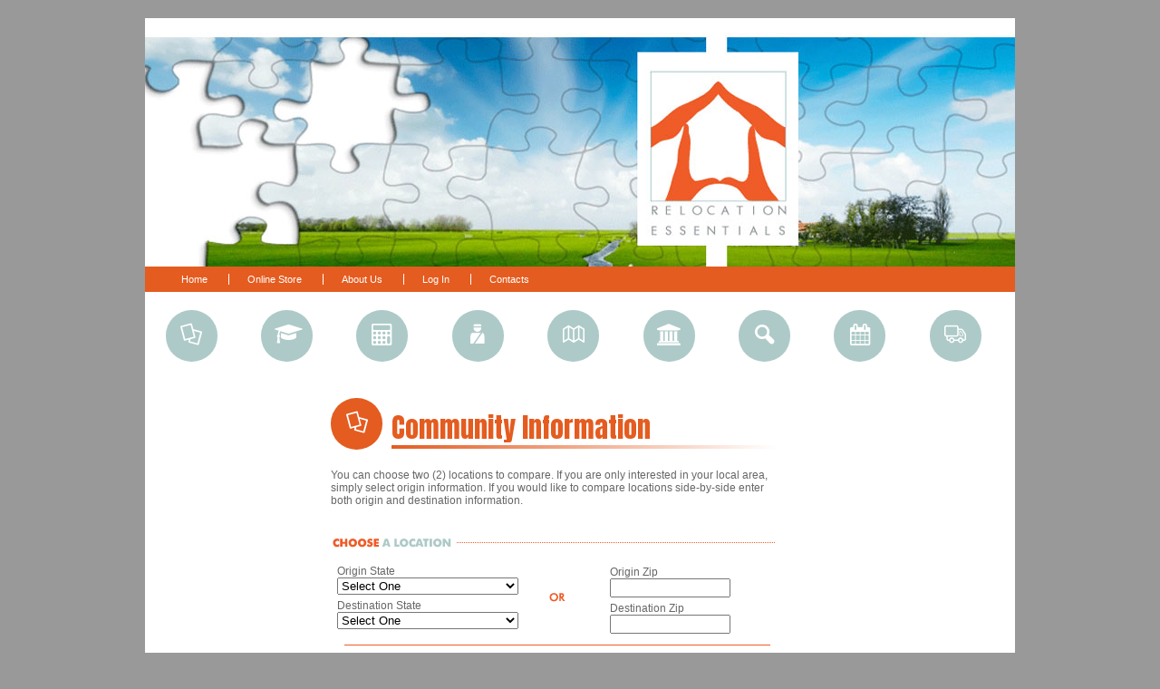

--- FILE ---
content_type: text/html; charset=utf-8
request_url: http://www.relocationessentials.com/aff/www/tools/community/index.aspx
body_size: 21810
content:

<!DOCTYPE html PUBLIC "-//W3C//DTD XHTML 1.0 Transitional//EN" "http://www.w3.org/TR/xhtml1/DTD/xhtml1-transitional.dtd">
<html xmlns="http://www.w3.org/1999/xhtml">
<head>
  <meta http-equiv="Content-Type" content="text/html; charset=iso-8859-1" />
  <title>Relocation Essentials | Home Buyer Solutions</title>
  <link href="/sites/www/Styles/common.css" rel="stylesheet" type="text/css" />
  <link href="/sites/www/Styles/Tools.css" rel="stylesheet" type="text/css" />
  <link href="/sites/www/Styles/ReloContent.css" rel="stylesheet" type="text/css" />
</style>
<script type="text/javascript" src="/sites/www/Scripts/niftycube.js"></script>
<script type="text/javascript">
  window.onload=function()
  {
  }
</script>
</head>
<body>
<div id="Body">
  <div id="Header">
    <img src="/sites/www/SiteImages/home-buyer-header.jpg"/>
  </div>
    <div id="Navigation">
    <a href="/sites/www/default.aspx">Home</a>
    <a href="/sites/www/Solutions/OnlineStore.aspx">Online Store </a>
    <a href="/sites/www/about-us/index.aspx">About Us </a>
    <a href="/sites/www/Solutions/login.aspx">Log In</a>
    <a href="/sites/www/about-us/contacts.aspx">Contacts</a>
  </div>

  <!--<div id="RightNavigation">
    <a href="/aff/www/tools/community/index.aspx">Community Comparison</a>
    <a href="/aff/www/tools/explorer/index.aspx">Community Explorer</a>
    <a href="/aff/www/tools/schools/schoolus.aspx">Schools</a>
    <a href="/aff/www/tools/crime/crime.aspx">Crime and Safety</a>
    <a href="/aff/www/tools/salary/col.aspx">Cost Of Living</a>
    <a href="/aff/www/tools/salary/salaryanalyzer.aspx">Salary Analyzer</a>
    <a href="/aff/www/tools/planner/index.aspx">Personal Move Planner</a>
    <a href="/aff/www/tools/calculators/amortization.aspx">Mortgage Calculators</a>
  </div>-->
  
  <div style="width: 100%;margin-top:20px">
	<div class="icon-align">
    <a href="/aff/www/tools/community/index.aspx" class="icon-container tooltip" style="background-color:#adcac8">
	<i class="tool-icon cc-icon"></i>
	<div class="tooltiptext">Community Information</div>
    </a>
	</div>
    <div class="icon-align">
    	<a href="/aff/www/tools/schools/schoolus.aspx" class="icon-container tooltip" style="background-color:#adcac8">
		<i class="tool-icon school-icon"></i>
		<div class="tooltiptext">Schools</div>
    	</a>
    </div>
	<div class="icon-align">
    <a href="/aff/www/tools/salary/col.aspx" class="icon-container tooltip" style="background-color:#adcac8">
	<i class="tool-icon calc-icon"></i>
	<div class="tooltiptext">Cost Of Living</div>
    </a>
	</div>
	<div class="icon-align">
    <a href="/aff/www/tools/crime/crime.aspx" class="icon-container tooltip" style="background-color:#adcac8">
	<i class="tool-icon crime-icon"></i>
	<div class="tooltiptext">Crime</div>
    </a>
	</div>
	<div class="icon-align">
    <a href="/aff/www/tools/explorer/index.aspx" class="icon-container tooltip" style="background-color:#adcac8">
	<i class="tool-icon explorer-icon"></i>
	<div class="tooltiptext">Community Explorer</div>
    </a>
	</div>
	<div class="icon-align">
    <a href="/aff/www/tools/calculators/amortization.aspx" class="icon-container tooltip" style="background-color:#adcac8">
	<i class="tool-icon financial-icon"></i>
	<div class="tooltiptext">Financial Calculators</div>
    </a>
	</div>
	<div class="icon-align">
    <a href="/aff/www/tools/salary/salaryanalyzer.aspx" class="icon-container tooltip" style="background-color:#adcac8">
	<i class="tool-icon salary-icon"></i>
	<div class="tooltiptext">Salary Analyzer</div>
    </a>
	</div>
	<div class="icon-align">
    <a href="/sites/www/Solutions/planner.html" class="icon-container tooltip" style="background-color:#adcac8">
	<i class="tool-icon calendar-icon"></i>
	<div class="tooltiptext">Personal Move Planner</div>
    </a>
	</div>
	<div class="icon-align">
    <a href="/aff/www/tools/forms/moving.aspx" class="icon-container tooltip" style="background-color:#adcac8">
	<i class="tool-icon truck-icon"></i>
	<div class="tooltiptext">Moving Estimate</div>
    </a>
	</div>
    </div>
  <div id="Content">
    <div id="ReloContent">
<table align="center" cellspacing="0" cellpadding="0" border="0" width="550" id="ReloWrappingTable"><tr><td>
<div id="TitleBanner">
<img src="/sites/www/images/icon_commcompare.gif" id="ctl00_img_Icon" />
<img src="/sites/www/images/title_communityinformation.gif" id="ctl00_img_Banner" />
</div>
<script language="javascript">
function ValidateMe(oSrc,args){
	//if((document.Compare.fipsStateListOrg.selectedIndex > 0 || document.Compare.fipsStateListDes.selectedIndex > 0 ) ^ (document.Compare.zipOrg.value.length > 0 || document.Compare.zipDes.value.length > 0)){
	if((document.Compare.fipsStateListOrg.selectedIndex) ^ (document.Compare.zipOrg.value.length > 0)){
		args.IsValid= true;

	}else{
		args.IsValid= false;
	}

}

function SetDD()
{
	document.Compare.fipsStateListOrg.selectedIndex =0;
	document.Compare.fipsStateListDes.selectedIndex =0;
}

function SetText()
{
  document.Compare.zipOrg.value='';
  document.Compare.zipDes.value='';
}

function ValidateTwo(oSrc,args){
	if((document.Compare.fipsStateListOrg.selectedIndex > 0 && document.Compare.fipsStateListDes.selectedIndex > 0 ) || (document.Compare.zipOrg.value.length > 0 && document.Compare.zipDes.value.length > 0)){
		args.IsValid= true;
	}else{
		args.IsValid= false;
	}
}
</script>
<form method="post" action="./index.aspx" onsubmit="javascript:return WebForm_OnSubmit();" id="Compare">
<div class="aspNetHidden">
<input type="hidden" name="__EVENTTARGET" id="__EVENTTARGET" value="" />
<input type="hidden" name="__EVENTARGUMENT" id="__EVENTARGUMENT" value="" />
<input type="hidden" name="__VIEWSTATE" id="__VIEWSTATE" value="/[base64]/w==" />
</div>

<script type="text/javascript">
//<![CDATA[
var theForm = document.forms['Compare'];
if (!theForm) {
    theForm = document.Compare;
}
function __doPostBack(eventTarget, eventArgument) {
    if (!theForm.onsubmit || (theForm.onsubmit() != false)) {
        theForm.__EVENTTARGET.value = eventTarget;
        theForm.__EVENTARGUMENT.value = eventArgument;
        theForm.submit();
    }
}
//]]>
</script>


<script src="/WebResource.axd?d=BBIRsvoTSOtN54-yq4xvEE2pw1MG3mJ5Tlj1as_VnwLkrz7MG_2cCxSD9A-O5DMKmE59bolFwfXTTQoTV68WbYZr_AtJjWpYn_lUDLyZnJs1&amp;t=638942066805310136" type="text/javascript"></script>


<script src="/WebResource.axd?d=uzoHK7JEqCtfLrc78T6LxI1bnpFH1sRkUjUDw-75sCu16yaDNNiFad--VmbJ1od5HA_3rjtW-FkG8i8TRj8erX01i4q3O68wVn7kIt57ajU1&amp;t=638942066805310136" type="text/javascript"></script>
<script type="text/javascript">
//<![CDATA[
function WebForm_OnSubmit() {
if (typeof(ValidatorOnSubmit) == "function" && ValidatorOnSubmit() == false) return false;
return true;
}
//]]>
</script>

<div class="aspNetHidden">

	<input type="hidden" name="__VIEWSTATEGENERATOR" id="__VIEWSTATEGENERATOR" value="94C82681" />
	<input type="hidden" name="__EVENTVALIDATION" id="__EVENTVALIDATION" value="/wEdAGyfve8qZ7pHgPW0Gv8b30F8NbilRA8hxxg981rRZZF/TcvEbSJq5F+ooGdSWKfhuXhMyxp5pcSpFCEhxfG99Q6okAnpU4Y/jBdqioblEP8xuJAg/YsCY3rtAzq/IDqd7lw56M8zZbfIFLZOT2p6/8lVfcWXoqlO9MXPBCzXXeKR+N0gWiX/zdORd2Cg0PAJmK6fchBGKXp3x5DZbXd6X5UPv8/DR89fuv7omBOYODktx9TG+cgeV1x7FG1/[base64]/1hIc9+mdiCff0gaDBbSbH/FpDkl+3TMTcFG2sMSd0rmt3SLjL5rmGzYx8anQol2cZ+af8ROykpZscoq+HDNFt+wxfjs6x7vky15+GAFfWkijHtEMlzxqzcgaiWH5qkY3qEppYBeGCe0RjBZKBkVYQ5MSAvFanqd9ocKwXk7kt7fcKnjIMPqMEhCtnf2QLXO/DNMRlC9njgcwvFG5ZNgdhcQFNU1M0TXGA7oWLeoK1ybdNL7tE3IJ2PhsW9pIe9+vXipNzKVfAMqA8mEYYmdqmiGiQTvRB0nZve4hI6Vkdmgla81f9jshte3IiKmTJFv81qy/JUkFraxO4Ob+w+dDBuhSFWAvB1H0MZDhMEW4D/aV9n/wlInSptQvEMdag40Btgjn7nLvADfXJbRR8B2GgQXsBw7PEBKf2LDr7IyttBa3bbSaQxOLi0gfnhXytGcGO4vqwP4WlccJdZMNjWBjYiv2K48mhtaa9S9M/sGwFPP7R7rZeNsk3hhaZyASMHuYVZoxiPx830Q/lvmyN0AKP9poFIThM/UVErp9EPrZzRzwjyzDEd//Jtlcxr28SabXUWdNnWDC0vMcUhDUs1GL/[base64]/hj/nT1Xg5leF8QTPlgKxO0nxTICCkcoQyo7Z8vgvT4fsZNBKxC1zvt5wMgT14kpowsRJutO59B90LQUbn785bD5WvwzFkR2dO78CZaCpQtPuPrXtVvKTLrmFpMUM2IbIwZA5RJJzE4RkygzDZr/MRClC3lQOitMPPGcu5b+7eIu8hmTEeB1Keoi01T42nIpbugZd+J2iFlKXmry3pjETSTsBYRTpxyQ/J/dCLE5L/RvtE7CTA4bO5O35VjGgFIPgsgwVH4qVjNIAGN12jpnY0GPctW8KRV2mOY+5CWeQsj4470bdlBozmxzLPShjzqbmNeEYG143YOCyGrGX/GjxCeGHnjJ8V4Dq30B+0Cpf/TjGge/iIDBRavfJ0DJcXC0hBFMf6EeswX/sxpEo2PSUh4J+/DVSQgEerjJhccYPeXQzsIvDf3kufG7lQqDnRT36LXtbVBtfaM62h9xOPnT/[base64]/ofL+8MFLrvoGXmRJiAi6qi/FMMsnMJatbi6BZsZfHL0Y1avvIV3vz6LQVaLkwSukCBT8LUvJiK+5mfuLJS5MkGpUT5Lo4JJ9jBnvMs2URhMkGzIFtdhCt0cY4zB9AIYFrYaRszuPsyb3TqWsaYw6RhBcJjOy8xPK7dYgE4IXQZ7qWECYjEyYoGNYzzmltaUM7aEAN+g9cP/m11DijjvMZoJ8HKIVkRx02rBXb3v8GOMj9uh8MTzBku/fw==" />
</div>
	<div class="new-tool-title" style="display: none">
		<div style="float: left" class="icon-container-no-hover">
			<i class="tool-icon cc-icon"></i>
		</div>
		<div class="tool-title">Community Information</div>
	</div>
	<table cellspacing="0" cellpadding="0" width="500" border="0">
		<tbody>
			<tr>
				<td>
					<p>You can choose two (2) locations to compare. If you are only interested in your
						local area, simply select origin information. If you would like to compare
						locations side-by-side enter both origin and destination information.</p>
				</td>
			</tr>
			<tr>
				<td><br>
					<img height=24 src="/sites/www/images/bnr_choosealocation.gif" width=490 border=0>
					<span id="ErrorLabel"></span>
					<div id="ValidationSummary1" style="display:none;">

</div>
				</td>
			</tr>
			<tr>
				<td align="center">
					<table cellspacing="0" cellpadding="2" width="100%" border="0">
						<tbody>
							<tr>
								<td>
									<table cellspacing="5" cellpadding="0" width="150" border="0">
										<tr>
											<td width="200">Origin State<br>
												<select name="fipsStateListOrg" id="fipsStateListOrg" onChange="SetText()" style="width:200px;">
	<option value="00">Select One</option>
	<option value="AL">Alabama</option>
	<option value="AK">Alaska</option>
	<option value="AZ">Arizona</option>
	<option value="AR">Arkansas</option>
	<option value="CA">California</option>
	<option value="CO">Colorado</option>
	<option value="CT">Connecticut</option>
	<option value="DE">Delaware</option>
	<option value="DC">District of Columbia</option>
	<option value="FL">Florida</option>
	<option value="GA">Georgia</option>
	<option value="HI">Hawaii</option>
	<option value="ID">Idaho</option>
	<option value="IL">Illinois</option>
	<option value="IN">Indiana</option>
	<option value="IA">Iowa</option>
	<option value="KS">Kansas</option>
	<option value="KY">Kentucky</option>
	<option value="LA">Louisiana</option>
	<option value="ME">Maine</option>
	<option value="MD">Maryland</option>
	<option value="MA">Massachusetts</option>
	<option value="MI">Michigan</option>
	<option value="MN">Minnesota</option>
	<option value="MS">Mississippi</option>
	<option value="MO">Missouri</option>
	<option value="MT">Montana</option>
	<option value="NE">Nebraska</option>
	<option value="NV">Nevada</option>
	<option value="NH">New Hampshire</option>
	<option value="NJ">New Jersey</option>
	<option value="NM">New Mexico</option>
	<option value="NY">New York</option>
	<option value="NC">North Carolina</option>
	<option value="ND">North Dakota</option>
	<option value="OH">Ohio</option>
	<option value="OK">Oklahoma</option>
	<option value="OR">Oregon</option>
	<option value="PA">Pennsylvania</option>
	<option value="RI">Rhode Island</option>
	<option value="SC">South Carolina</option>
	<option value="SD">South Dakota</option>
	<option value="TN">Tennessee</option>
	<option value="TX">Texas</option>
	<option value="UT">Utah</option>
	<option value="VT">Vermont</option>
	<option value="VA">Virginia</option>
	<option value="WA">Washington</option>
	<option value="WV">West Virginia</option>
	<option value="WI">Wisconsin</option>
	<option value="WY">Wyoming</option>

</select></td>
										</tr>
										<tr>
											<td width="220">Destination State<br>
												<select name="fipsStateListDes" id="fipsStateListDes" onChange="SetText()" style="width:200px;">
	<option value="00">Select One</option>
	<option value="AL">Alabama</option>
	<option value="AK">Alaska</option>
	<option value="AZ">Arizona</option>
	<option value="AR">Arkansas</option>
	<option value="CA">California</option>
	<option value="CO">Colorado</option>
	<option value="CT">Connecticut</option>
	<option value="DE">Delaware</option>
	<option value="DC">District of Columbia</option>
	<option value="FL">Florida</option>
	<option value="GA">Georgia</option>
	<option value="HI">Hawaii</option>
	<option value="ID">Idaho</option>
	<option value="IL">Illinois</option>
	<option value="IN">Indiana</option>
	<option value="IA">Iowa</option>
	<option value="KS">Kansas</option>
	<option value="KY">Kentucky</option>
	<option value="LA">Louisiana</option>
	<option value="ME">Maine</option>
	<option value="MD">Maryland</option>
	<option value="MA">Massachusetts</option>
	<option value="MI">Michigan</option>
	<option value="MN">Minnesota</option>
	<option value="MS">Mississippi</option>
	<option value="MO">Missouri</option>
	<option value="MT">Montana</option>
	<option value="NE">Nebraska</option>
	<option value="NV">Nevada</option>
	<option value="NH">New Hampshire</option>
	<option value="NJ">New Jersey</option>
	<option value="NM">New Mexico</option>
	<option value="NY">New York</option>
	<option value="NC">North Carolina</option>
	<option value="ND">North Dakota</option>
	<option value="OH">Ohio</option>
	<option value="OK">Oklahoma</option>
	<option value="OR">Oregon</option>
	<option value="PA">Pennsylvania</option>
	<option value="RI">Rhode Island</option>
	<option value="SC">South Carolina</option>
	<option value="SD">South Dakota</option>
	<option value="TN">Tennessee</option>
	<option value="TX">Texas</option>
	<option value="UT">Utah</option>
	<option value="VT">Vermont</option>
	<option value="VA">Virginia</option>
	<option value="WA">Washington</option>
	<option value="WV">West Virginia</option>
	<option value="WI">Wisconsin</option>
	<option value="WY">Wyoming</option>

</select></td>
										</tr>
									</table>
									<span id="CustomValidator1" style="display:none;"></span></td>
								<td align="center" width="120"><img height=100
            src="/sites/www/images/or.gif" width=40 border=0></td>
								<td>
									<table cellspacing="5" cellpadding="0" width="210" border="0">
										<tbody>
											<tr>
												<td rowspan="3"><img height="1" src="/sharedimages/transparent.gif" width="10" border="0"></td>
											</tr>
											<tr>
												<td width="200">Origin Zip<br>
													<input name="zipOrg" type="text" maxlength="5" id="zipOrg" onChange="SetDD()" style="width:125px;" /><span id="RegularExpressionValidator1" style="display:none;"></span></td>
											</tr>
											<tr>
												<td width="220">Destination Zip<br>
													<input name="zipDes" type="text" maxlength="5" id="zipDes" onChange="SetDD()" style="width:125px;" /><span id="RegularExpressionValidator2" style="display:none;"></span></td>
											</tr>
										</tbody></table>
								</td>
							</tr>
						</tbody></table>
				</td>
			</tr>
			<tr>
				<td align="center"><img height=1
      src="/sites/www/images/mainpx.gif" width=470 border=0
  ></td>
			</tr>
			<tr>
				<td align="center"><br>
					<input type="image" name="btnSubmit" id="btnSubmit" src="/sites/www/images/btn_submit.gif" alt="Submit" onclick="javascript:WebForm_DoPostBackWithOptions(new WebForm_PostBackOptions(&quot;btnSubmit&quot;, &quot;&quot;, true, &quot;&quot;, &quot;&quot;, false, false))" /></td>
			</tr>
		</tbody></table>

<script type="text/javascript">
//<![CDATA[
var Page_ValidationSummaries =  new Array(document.getElementById("ValidationSummary1"));
var Page_Validators =  new Array(document.getElementById("CustomValidator1"), document.getElementById("RegularExpressionValidator1"), document.getElementById("RegularExpressionValidator2"));
//]]>
</script>

<script type="text/javascript">
//<![CDATA[
var CustomValidator1 = document.all ? document.all["CustomValidator1"] : document.getElementById("CustomValidator1");
CustomValidator1.controltovalidate = "fipsStateListOrg";
CustomValidator1.errormessage = "You must choose to compare states or zip codes.";
CustomValidator1.display = "None";
CustomValidator1.evaluationfunction = "CustomValidatorEvaluateIsValid";
CustomValidator1.clientvalidationfunction = "ValidateMe";
var RegularExpressionValidator1 = document.all ? document.all["RegularExpressionValidator1"] : document.getElementById("RegularExpressionValidator1");
RegularExpressionValidator1.controltovalidate = "zipOrg";
RegularExpressionValidator1.errormessage = "The origin Zip code must be 5 digits.";
RegularExpressionValidator1.display = "None";
RegularExpressionValidator1.evaluationfunction = "RegularExpressionValidatorEvaluateIsValid";
RegularExpressionValidator1.validationexpression = "\\d{5}";
var RegularExpressionValidator2 = document.all ? document.all["RegularExpressionValidator2"] : document.getElementById("RegularExpressionValidator2");
RegularExpressionValidator2.controltovalidate = "zipDes";
RegularExpressionValidator2.errormessage = "The destination Zip Code must be 5 digits.";
RegularExpressionValidator2.display = "None";
RegularExpressionValidator2.evaluationfunction = "RegularExpressionValidatorEvaluateIsValid";
RegularExpressionValidator2.validationexpression = "\\d{5}";
//]]>
</script>


<script type="text/javascript">
//<![CDATA[

var Page_ValidationActive = false;
if (typeof(ValidatorOnLoad) == "function") {
    ValidatorOnLoad();
}

function ValidatorOnSubmit() {
    if (Page_ValidationActive) {
        return ValidatorCommonOnSubmit();
    }
    else {
        return true;
    }
}
        //]]>
</script>
</form>
</td></tr></table>
      </div>       
    </div>
    <div id="Tagline">"Hand In Hand, Our Tools, Your Success..."</div> 
    <div id="Footer">
      <div id="FooterNavigation">
        <a href="/aff/www/sites/www/about-us/faqs.aspx">FAQs</a>
        <a href="/aff/www/sites/www/about-us/terms.aspx">Terms and Conditions</a>
        <a href="/aff/www/sites/www/about-us/contacts.aspx">Technical Support</a>
      </div>
      Copyright © 2017 Relocation Essentials LC All rights reserved.
    </div>
</div>
</body>
</html>



--- FILE ---
content_type: text/css
request_url: http://www.relocationessentials.com/sites/www/Styles/common.css
body_size: 4854
content:
/* tag definitions*/
body
{
	font-family: Verdana, Arial, Helvetica, sans-serif;
	font-size:12px;
  color:#666666;
	background-color:#999999;
  margin:20px;
}

p
{
  margin-top:0px;
  margin-bottom:10px;
}

img 
{
  border-width:0px;
}

a
{
	color: #E88A58;
  text-decoration:none;
}

a:hover
{
	color: #ADCAC8;
  text-decoration:none;
}

h1
{
	font-family:Verdana, Arial, Helvetica, sans-serif;
	font-weight:bold;
	font-size:22px;
	color:#EF5B28;
}

h2
{
	font-size:14px;
	color: #ADCAC8;
	font-weight: bold;
	font-family:Geneva, Arial, Helvetica, sans-serif;
}


h3
{
	font-family:Verdana, Arial, Helvetica, sans-serif;
	font-weight:bold;
	font-size:16px;
	color:#999999;
}

h4
{
	font-family:Verdana, Arial, Helvetica, sans-serif;
	font-weight:bold;
	font-size:15px;
	color:#666666;
}

th
{
  background-color:#CCCCCC;
  text-align:left;
}

li
{
  margin-bottom:3px;
}
/*  standalone classes */
.corners
{
  clear:both;
  display:block;
  margin:-10px;
}

/* First Level Ids */
#Body
{
  width:960px;
  margin-left:auto;
  margin-right:auto;
  background-color:#ffffff;
}


/*  First Level Ids  */
#Footer
{
  clear:both;
  min-height:30px;
  background-color:#ADCAC8;
  padding:5px;
  text-align:center;
	font-size: 11px;
}

#FooterNavigation
{
  margin-bottom:11px;
}

#FooterNavigation a
{
  padding:0px 15px;
  color:#FF6600;
}

#FooterNavigation a + a
{
  border-left:solid 1px #666666;
}


#Content
{
  min-height:200px;
  height:auto;
  background-color:#ffffff;
  padding:20px;
}

#Tagline
{
  clear:both;
  padding-top:30px;
  padding-bottom:20px;
  font-size:25px;
  font-style:italic;
  font-weight:bold;
  color:#CCCCCC;
  text-align:center;
  background-color:#ffffff;
}

#Navigation
{
  padding:7px 0px 7px 20px;
}

#Navigation a
{
  color:#FFFFFF;
  padding:0px 20px;
  height:10px;
  margin:10px 0px;
  font-size:11px;
}

#Navigation a:hover
{ 
  color:black;
  text-decoration:none;
}

#Navigation a + a
{
  border-left:solid #FFFFFF 1px;
}


#Header
{
  background-color:#cccccc;
}

#Header img
{
  display:block;
}


/* Right Navigation */
#RightNavigation
{
  padding-top:10px;
  width:160px;
  float:right;
  font-family:Arial;
}

#RightNavigation a
{
  display:block;
  background-color:#E45C20;
  margin-bottom:2px;
  padding:6px 10px;
  color:#FFFFFF;
  font-size:10px;
   
}

#RightNavigation a:hover
{
  background-color:#ADCAC8;
}


#RightNavigation #SubSection a
{
  background-color:#426262;
  padding-left:10px;
}

#RightNavigation #SubSection a + a
{
  background-color:#7CA7A7;
  padding-left:10px;
}

#RightNavigation #SubSection a em
{
  display:block;
}

#RightNavigation a:hover.activeLink,
#RightNavigation #SubSection a:hover
{
  background-color:#ADCAC8;
}


/*  Rounded And Faded boxes*/
.StandOut
{
	background-image: url(../SiteImages/content-bg-blue.gif);
	background-repeat: repeat-x;
	padding:10px;  
}

.StandOut h3
{
	margin:0px;
  font-size:15px;
  color:#E45C20;
}

.tool-info-box {
	position: absolute;
	top:750px;
	left: 50%;
	visibility: hidden;
	width: 320px;
	height: 160px;
	padding: 20px;
	margin-left: -180px;
	border: 1px solid #ccc;
	border-radius: 5px;
}

/* Tooltip text */
.tooltip .tooltiptext {
    visibility: hidden;
    width: 120px;
    background-color: #555;
    color: #fff;
    text-align: center;
    padding: 5px 0;
    border-radius: 6px;

    /* Position the tooltip text */
    position: absolute;
    z-index: 1;
    top: 100%;
    left: 50%;
    margin-left: -60px;
	margin-top:5px;

    /* Fade in tooltip */
    opacity: 0;
    transition: opacity 1s;
}

/* Tooltip arrow */
.tooltip .tooltiptext::after {
    content: "";
    position: absolute;
    bottom: 100%;
    left: 50%;
    margin-left: -5px;
    border-width: 5px;
    border-style: solid;
    border-color: transparent transparent #555 transparent;
}

/* Show the tooltip text when you mouse over the tooltip container */
.tooltip:hover .tooltiptext {
    visibility: visible;
    opacity: 1;
}

.tooltip:hover + .cc-box { visibility: visible }
.tooltip:hover + .school-box { visibility: visible }
.tooltip:hover + .col-box { visibility: visible }
.tooltip:hover + .crime-box { visibility: visible }
.tooltip:hover + .explorer-box { visibility: visible }
.tooltip:hover + .financial-box { visibility: visible }
.tooltip:hover + .salary-box { visibility: visible }
.tooltip:hover + .calendar-box { visibility: visible }
.tooltip:hover + .truck-box { visibility: visible }

#us-map {
	display: block;
	position: absolute;
	top: 0;
	left: 0;
	width: 100%;
	height: 100%;
}

--- FILE ---
content_type: text/css
request_url: http://www.relocationessentials.com/sites/www/Styles/Tools.css
body_size: 1950
content:
@import url("fontello.css");
@import url('https://fonts.googleapis.com/css?family=Anton');

#Navigation
{
  background-color:#E45C20;
}

#ReloContent
{
  
}


#Content #Opener
{
  float:left;
  width:450px;
}

#Content #USMap
{
  display:block;
  position:relative;
  left:60px;
  margin-top:30px;
}

#Content #Tools
{
  clear:both;
}

#Content #Tools #CommunityExplorer,
#Content #Tools #CommunityTools
{
  width:400px;
	background-image: url(../SiteImages/content-bg-blue.gif);
	background-repeat: repeat-x;
	padding:25px;
}

#Content #Tools #CommunityExplorer
{
  float:left;
}
#Content #Tools #CommunityTools
{
  float:right;
}


#Content #Tools #CommunityExplorer img,
#Content #Tools #CommunityTools img
{
  float:left;
  margin-right:10px;
  margin-bottom:2px;
}

#Content #Tools #CommunityTools a
{
  list-style: inside url(../SiteImages/icon.gif);
  display: list-item;
  margin-bottom:5px;
  vertical-align: middle;
}
/*
#Content h3
{
	font-size:14px;
	color: #ADCAC8;
	font-weight: bold;
	font-family:Geneva, Arial, Helvetica, sans-serif;
}

#Content h4
{
	font-family:Verdana, Arial, Helvetica, sans-serif;
	font-weight:bold;
	font-size:22px;
	color:#CCCCCC;
}

#Content h5
{
	font-family:Verdana, Arial, Helvetica, sans-serif;
	font-weight:bold;
	font-size:15px;
	color:#666666;
}
*/

#TitleBanner
{
	display: none !important;
}

.new-tool-title
{
	display:block !important;
	width: 550px;
	margin-bottom:20px;
}

.tool-title
{
	display:inline-block;
	width: 425px;
	position: relative;
	padding-bottom: 3px;
	color: #E45C20;
	font-size: 30px;
	font-family: 'Anton', sans-serif;
	margin-top: 10px;
	margin-left: 10px;
}

.tool-title::after
{
	content: "";
	position: absolute;
	bottom: 2px;
	left: 0;
	height:4px;
	width: 100%;
	background: linear-gradient(to right, #E45C20, white);
}


--- FILE ---
content_type: text/css
request_url: http://www.relocationessentials.com/sites/www/Styles/fontello.css
body_size: 1837
content:
@font-face {
  font-family: 'fontello';
  src: url('fontello/fontello.eot?32282760');
  src: url('fontello/fontello.eot?32282760#iefix') format('embedded-opentype'),
       url('fontello/fontello.woff2?32282760') format('woff2'),
       url('fontello/fontello.woff?32282760') format('woff'),
       url('fontello/fontello.ttf?32282760') format('truetype'),
       url('fontello/fontello.svg?32282760#fontello') format('svg');
  font-weight: normal;
  font-style: normal;
}

.icon-align
{
	width: calc(96% / 9);
	display:inline-block;
	text-align:center;
	margin-bottom:20px;
}

.icon-container
{
	background-color: #E45C20;
	width:27px;
	height: 27px;
	border-radius: 100px;
	text-align:center;
	padding:15px;
	display:inline-block;
	position:relative;
}

.icon-container-no-hover
{
	background-color: #E45C20;
	width:27px;
	height: 27px;
	border-radius: 100px;
	text-align:center;
	padding:15px;
	display:inline-block;
	position:relative;
}

.icon-container:hover
{
	background-color: #999;
}

.tool-icon
{
	font-family: "fontello";
	font-style: normal;
	font-weight: normal;
	speak: none;
	text-align:center;
	-webkit-font-smoothing: antialiased;
	-moz-osx-font-smoothing: grayscale;
	font-size: 24px;
	color: white;
}

.school-icon:before
{
	content: "\f19d";
}

.calc-icon:before
{
	content: "\f1ec";
}

.crime-icon:before
{
	content: "\e82b";
}

.cc-icon:before
{
	content: "\e800";
}

.explorer-icon:before
{
	content: "\e801";
}

.salary-icon:before
{
	content: "\f50d";
}

.financial-icon:before
{
	content: "\f19c";
}

.calendar-icon:before
{
	content: "\e802";
}

.left-arrow-icon:before
{
	content: "\f104";
}

.right-arrow-icon:before
{
	content: "\f105";
}

.truck-icon:before
{
	content: "\e803";
}
